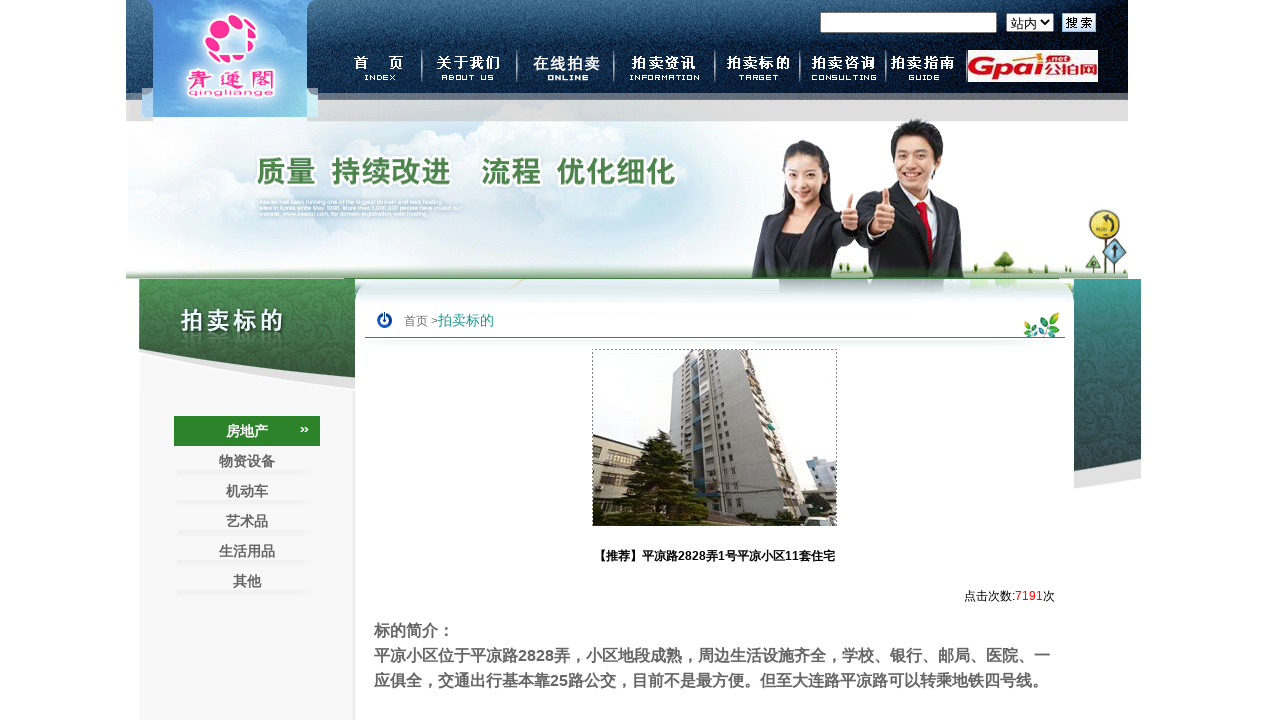

--- FILE ---
content_type: text/html
request_url: http://www.qingliange.com/show_auction_list.asp?id=1597
body_size: 6907
content:


<!DOCTYPE html PUBLIC "-//W3C//DTD XHTML 1.0 Transitional//EN" "http://www.w3.org/TR/xhtml1/DTD/xhtml1-transitional.dtd">
<html xmlns="http://www.w3.org/1999/xhtml">
<head>
<meta http-equiv="Content-Type" content="text/html; charset=UTF-8" />
<title>上海青莲阁拍卖有限责任公司</title>
<link href="css/css.css" rel="stylesheet" type="text/css" />


</head>

<body>

<script type="text/javascript">function aa(id) {
    return document.getElementById(id);
}
function showMenu (baseID, divID) {
    baseID = aa(baseID);
    divID  = aa(divID);
    if (showMenu.timer) clearTimeout(showMenu.timer);
	hideCur();
    divID.style.display = 'block';
	showMenu.cur = divID;

    if (! divID.isCreate) {
        divID.isCreate = true;
        //divID.timer = 0;
        divID.onmouseover = function () {
            if (showMenu.timer) clearTimeout(showMenu.timer);
			hideCur();
            divID.style.display = 'block';
        };

        function hide () {
            showMenu.timer = setTimeout(function () {divID.style.display = 'none';}, 1000);
        }

        divID.onmouseout = hide;
        baseID.onmouseout = hide;
    }
	function hideCur () {
		showMenu.cur && (showMenu.cur.style.display = 'none');
	}
}</script>

<table width="1002" border="0" align="center" cellpadding="0" cellspacing="0" class="top_bg">
  <tr>
    <td width="208" rowspan="2"><div class="logo"><img src="images/logo.gif" width="176" height="117" /></div></td>
    <td width="821" height="35" align="right" valign="top" class="top_zxly"><table width="100%" border="0" cellspacing="0" cellpadding="0">
      <tr>
        <td width="83%" height="35" align="right"><input type="text" name="textfield2" id="textfield" /></td>
        <td width="8%" height="35" align="center"><select name="select2" id="select">
          <option>站内</option>
        </select></td>
        <td width="9%" height="35" align="left"><img src="images/sousuo.gif" width="34" height="19" /></td>
      </tr>
    </table></td>
  </tr>
  <tr>
    <td height="38" align="right" valign="top" class="top_zxly"><div class="nav">
      <div class="navinner">
        <ul class="navlist">
          <li><a href="index.asp"><img src="images/index.gif" width="71" height="32" /></a></li>
          <li><a href="about.asp" id="nav_1" onmouseover="showMenu('nav_1','subnav1')"><img src="images/about.gif" /></a>
              <div class="subnav disable" id="subnav1">
                <p class="pointer">.</p>
                <p><span> <a href="about.asp">公司简介</a><img src="images/menu_dian1.gif" hspace="3" /><a href="about_liucheng.asp">专业团队</a><img src="images/menu_dian1.gif" hspace="3" /><a href="about_zhiliang.asp">拍卖案例</a><img src="images/menu_dian1.gif" hspace="3" /><a href="qingliange.asp">青莲阁之窗</a> </span></p>
              </div>
          </li>
          <li><a href="trade_news.asp" id="nav_2" onmouseover="showMenu('nav_2','subnav2')"><img src="images/news.gif" /></a>
              <div class="subnav disable" id="subnav2">
                <p class="pointer">.</p>
                <p><span> <a href="trade_news.asp">网络拍卖公告</a><img src="images/menu_dian1.gif" hspace="3" /><a href="zhongpaixie_news.asp">拍卖标的推荐</a><img src="images/menu_dian1.gif" hspace="3" /><a href="auction_lishi.asp">网上竞买指南</a><img src="images/menu_dian1.gif" hspace="3" /><a href="gjauction_lishi.asp">拍卖电商动态</a> </span></p>
              </div>
          </li>
          <li><a href="announcement.asp" id="nav_3" onmouseover="showMenu('nav_3','subnav3')"><img src="images/paimaizx.gif" /></a>
              <div class="subnav disable" id="subnav3">
                <p class="pointer">.</p>
                <p><span> <a href="announcement.asp">拍卖公告</a><img src="images/menu_dian1.gif" hspace="3" /><a href="auction_list.asp">拍卖信息</a></span></p>
              </div>
          </li>
          <li><a href="auction_list.asp" id="nav_4" onmouseover="showMenu('nav_4','subnav4')"><img src="images/paimaibd.gif" /></a>
              <div class="subnav disable" id="subnav4">
                <p class="pointer">.</p>
                <p><span> <a href="auction_list1fc.asp">房地产</a><img src="images/menu_dian1.gif" hspace="3" /><a href="auction_list1wz.asp">物资设备</a><img src="images/menu_dian1.gif" hspace="3" /><a href="auction_list1jd.asp">机动车</a><img src="images/menu_dian1.gif" hspace="3" /><a href="auction_list1ys.asp">艺术品</a><img src="images/menu_dian1.gif" hspace="3" /><a href="auction_list1sh.asp">生活用品</a><img src="images/menu_dian1.gif" hspace="3" /><a href="auction_list1qt.asp">其他</a> </span></p>
              </div>
          </li>
          <li><a href="auction_ml.asp" id="nav_5" onmouseover="showMenu('nav_5','subnav5')"><img src="images/paimaizl.gif" /></a>
              <div class="subnav disable" id="subnav5">
                <p class="pointer">.</p>
                <p><span> <a href="auction_ml.asp">拍卖目录</a><img src="images/menu_dian1.gif" hspace="3" /><a href="auction_gz.asp">拍卖规则</a><img src="images/menu_dian1.gif" hspace="3" /><a href="auction_gd.asp">特别规定</a></span></p>
              </div>
          </li>
          <li><a href="paimaizhina.asp" id="nav_6" onmouseover="showMenu('nav_6','subnav6')"><img src="images/paimaizn.gif" /></a>
              <div class="subnav disable" id="subnav6">
                <p class="pointer">.</p>
                <p><span> <a href="paimaizhina.asp">拍卖法规</a><img src="images/menu_dian1.gif" hspace="3" /><a href="paimailiuchen.asp">拍卖流程</a><img src="images/menu_dian1.gif" hspace="3" /><a href="paimaichshi.asp">拍卖常识</a> </span></p>
              </div>
          </li>
          <li><a href="http://www.gpai.net"><img src="images/wltbpm.gif" /></a></li>
        </ul>
      </div>
    </div></td>
  </tr>
  <tr>
    
          
  </tr>
  <tr>
    <td colspan="2"><img src="images/paibd_banner.gif" width="1002" height="186" /></td>
  </tr>
</table>

<table width="1002" border="0" align="center" cellpadding="0" cellspacing="0">
  <tr>
    <td width="216" valign="top"><table width="216" border="0" cellspacing="0" cellpadding="0">
      <tr>
        <td valign="top"><img src="images/paibd.gif" width="216" height="112" /></td>
      </tr>
      <tr>
        <td height="380" valign="top" class="left_bg" style="padding-top:25px;"><table width="146" border="0" align="center" cellpadding="0" cellspacing="0">
          <tr>
            <td height="20" class="paibd_left_nr1"><a href="auction_list1fc.asp">房地产</a></td>
          </tr>
          <tr>
            <td class="paibd_left_nr"><a href="auction_list1wz.asp">物资设备</a></td>
          </tr>
          <tr>
            <td class="paibd_left_nr"><a href="auction_list1jd.asp">机动车</a></td>
          </tr>
          <tr>
            <td class="paibd_left_nr"><a href="auction_list1ys.asp">艺术品</a></td>
          </tr>		  
          <tr>
            <td class="paibd_left_nr"><a href="auction_list1sh.asp">生活用品</a></td>
          </tr>		  
          <tr>
            <td class="paibd_left_nr"><a href="auction_list1qt.asp">其他</a></td>
          </tr>		  
        </table></td>
      </tr>
      <tr>
        <td align="center" valign="top" class="left_bg"><a href="message.asp"><img src="images/zxly.gif" width="166" height="52" border="0" /></a></td>
      </tr>
      <tr>
        <td height="10" valign="top" class="left_bg"></td>
      </tr>
      <tr>
        <td align="center" valign="top" class="left_bg"><a href="lianxiwomen.asp"><img src="images/lxdh.gif" width="170" height="94" border="0" /></a></td>
      </tr>
      <tr>
        <td height="151" valign="top"><img src="images/left_bottom.gif" width="216" height="151" /></td>
      </tr>
    </table></td>
    <td width="719" valign="top"><div ><table width="719" border="0" cellpadding="0" cellspacing="0" class="news_nr">
  <tr>
    <td><table width="700" height="70" border="0" align="center" cellpadding="0" cellspacing="0">
  <tr>
    <td height="24" valign="top">&nbsp;</td>
  </tr>
  <tr>
    <td valign="top" bgcolor="#FFFFFF" class="news_xian"><table width="700" height="35" border="0" cellpadding="0" cellspacing="0">
      <tr>
        <td width="10"><img src="images/tubiao3.gif" width="15" height="17" hspace="12" /></td>
        <td class="news_nr4"><a href="index.asp">首页</a> &gt;<a href="auction_list.asp"><span>拍卖标的</span></td>
     </tr>
    </table></td>
  </tr>
</table></td>
  </tr>
  <tr>
    <td valign="top"><table width="681" border="0" align="center" cellpadding="0" cellspacing="0">
    
      <tr>
<td colspan="2" align="center" class="tab_xuexian_bottom_huise"><img src="../up_product/20166221334949083.jpg" alt="【推荐】平凉路2828弄1号平凉小区11套住宅" border="0" onload="javascript:if(this.width&gt;570) this.width=570;" />
</td>
</tr>
      <tr>
      </tr>
      
        <tr>
         <td height="60" align="center" class="font_20"><strong>【推荐】平凉路2828弄1号平凉小区11套住宅</strong></td>
        </tr>
        <tr>
          <td align="right" class="tab_xuexian_bottom_huise"><div align="right" class="font_color_huise2">点击次数:<font color="#FF0000">7191</font>次<!-- 发布时间:--></div></td>
        </tr>
         <td><div align="left" style="line-height:25px"><p><span style="font-weight: bold;"><span style="font-size: 12pt;">标的简介：
</span><br>
<span style="font-size: 12pt;">平凉小区位于平凉路2828弄，小区地段成熟，周边生活设施齐全，学校、银行、邮局、医院、一应俱全，交通出行基本靠25路公交，目前不是最方便。但至大连路平凉路可以转乘地铁四号线。
</span></span><br>
<br>
</p>
<p><img src="/ewebeditor/uploadfile/20160622125601382.jpg" style="width:600px;height:843px;" border="0"><br>
</p>
<p><span style="font-weight: bold;"><span style="font-size: 14pt;">名称&nbsp; 平凉路2828弄1号11套住宅
</span><br>
<span style="font-size: 14pt;">地理位置&nbsp; 上海
</span><br>
<span style="font-size: 14pt;">权属性质&nbsp; 国有建设用地使用权
</span><br>
<span style="font-size: 14pt;">权证编号&nbsp; 沪房地杨字（2009)第011165号
</span><br>
<span style="font-size: 14pt;">规划用途&nbsp; 住宅
</span><br>
<span style="font-size: 14pt;">目前用途&nbsp; 居住 </span>
</span><br>
<img src="/ewebeditor/uploadfile/20160622125738268.png" style="width:600px;height:342px;" border="0"><br>
</p>
<p><span style="font-weight: bold;"><span style="font-size: 14pt;">现场看房时间2016年6月24日（周五）（上午10点—下午4：30）、2016年7月3日（周日）（上午10点—下午4：30）
</span><br>
<span style="font-size: 14pt;">买受人在签订《房地产买卖合同》的同时需提交有关资料：1、受让人家庭人员身份证、军官证或出生证（18岁以下人员）。2、户口簿复印件（复印至空白页）。3、结婚证、离婚证及离婚协议书。4、非本市人员提供五年以上社保缴费证明。</span><br>
</span></p>
<p><span style="font-weight: bold;"><span style="font-size: 14pt;">转让标的权属变更登记过程中所涉及的税费，按国家法律法规相关规定由委托人和买受人各自承担。</span><br>
</span></p>
<p><span style="font-weight: bold; font-size: 14pt;">房屋维修基金个人部分由买受人承担，房屋物业管理单位开具缴款凭证，直接支付建行维修基金专用帐户；进户相关费用按房屋所在地物业单位设定标准收取；房屋进户前物业管理费（空关费）由房屋委托人承担。</span><br>
</p>
<p><span style="font-weight: bold; font-size: 14pt;"><br>
</span></p>
<p><span style="font-weight: bold; font-size: 14pt;">
<p style="color: rgb(0, 0, 0); font-family: Arial; font-size: 11px; font-style: normal; font-variant: normal; font-weight: normal; letter-spacing: normal; line-height: 25px; orphans: auto; text-indent: 0px; text-transform: none; white-space: normal; widows: 1; word-spacing: 0px; -webkit-text-stroke-width: 0px; text-align: center; font-stretch: normal; background-color: rgb(255, 255, 255);"><span style="font-size: 12px; line-height: 25px; color: rgb(102, 102, 102); font-family: Arial, Helvetica, sans-serif; font-weight: bold;"><span style="font-size: 12px; line-height: 25px; color: rgb(102, 102, 102); font-family: 黑体;"><span style="font-size: 19px; line-height: 25px; color: rgb(0, 0, 0); font-family: Arial, Helvetica, sans-serif; text-align: left; text-transform: none; font-variant: normal; font-style: normal; text-indent: 0px; letter-spacing: normal; white-space: normal; word-spacing: 0px; -webkit-text-stroke-width: 0px; background-color: rgb(255, 255, 255);"><span style="font-size: 12pt; line-height: 25px; color: rgb(102, 102, 102); font-family: Arial, Helvetica, sans-serif;"><span style="font-size: 12pt; line-height: 25px; color: rgb(102, 102, 102); font-family: Arial, Helvetica, sans-serif;"><span style="font-size: 12pt; line-height: 25px; color: rgb(102, 102, 102); font-family: Arial, Helvetica, sans-serif;"><span style="font-size: 12pt; line-height: 25px; color: rgb(102, 102, 102); font-family: Arial, Helvetica, sans-serif;"><span style="font-size: 12pt; line-height: 25px; color: rgb(102, 102, 102); font-family: Arial, Helvetica, sans-serif;"><span style="font-size: 16px; line-height: 25px; color: rgb(102, 102, 102); font-family: Arial, Helvetica, sans-serif; text-align: left; widows: 1; text-transform: none; text-indent: 0px; letter-spacing: normal; font-weight: bold; font-style: normal; font-variant: normal; font-stretch: normal; white-space: normal; float: none; word-spacing: 0px; -webkit-text-stroke-width: 0px; display: inline !important; background-color: rgb(255, 255, 255);"><span style="font-size: 12px; line-height: 25px; color: rgb(102, 102, 102); font-family: Arial, Helvetica, sans-serif; font-weight: bold;"><span style="font-size: 12px; line-height: 25px; color: rgb(102, 102, 102); font-family: 黑体;"><span style="font-size: 19px; line-height: 25px; color: rgb(0, 0, 0); font-family: Arial, Helvetica, sans-serif; text-align: left; text-transform: none; font-variant: normal; font-style: normal; text-indent: 0px; letter-spacing: normal; white-space: normal; word-spacing: 0px; -webkit-text-stroke-width: 0px; background-color: rgb(255, 255, 255);"><span style="font-size: 12pt; line-height: 25px; color: rgb(102, 102, 102); font-family: Arial, Helvetica, sans-serif;"><span style="font-size: 12pt; line-height: 25px; color: rgb(102, 102, 102); font-family: Arial, Helvetica, sans-serif;"><span style="font-size: 12pt; line-height: 25px; color: rgb(102, 102, 102); font-family: Arial, Helvetica, sans-serif;"><span style="font-size: 12pt; line-height: 25px; color: rgb(102, 102, 102); font-family: Arial, Helvetica, sans-serif;"><span style="font-size: 12pt; line-height: 25px; color: rgb(102, 102, 102); font-family: Arial, Helvetica, sans-serif;">联系电话：<span class="Apple-converted-space" style="font-size: 12px; line-height: 25px; color: rgb(102, 102, 102); font-family: Arial, Helvetica, sans-serif;"><span class="Apple-converted-space">&nbsp;</span></span><span style="font-size: 16px; line-height: 25px; color: rgb(102, 102, 102); font-family: Arial, Helvetica, sans-serif; text-align: left; widows: 1; text-transform: none; text-indent: 0px; letter-spacing: normal; font-weight: bold; font-style: normal; font-variant: normal; font-stretch: normal; white-space: normal; float: none; word-spacing: 0px; -webkit-text-stroke-width: 0px; display: inline !important; background-color: rgb(255, 255, 255);">1</span></span></span></span></span></span></span></span></span>30-0320-3350 崔先生 136-1192-9533 陶先生<span class="Apple-converted-space">&nbsp;</span></span>&nbsp;021-51701225<span class="Apple-converted-space">&nbsp;</span></span></span></span></span></span></span><span style="font-size: 12pt; line-height: 25px; color: rgb(0, 0, 0); font-family: Arial, Helvetica, sans-serif; text-align: left; text-transform: none; font-variant: normal; font-style: normal; text-indent: 0px; letter-spacing: normal; white-space: normal; word-spacing: 0px; -webkit-text-stroke-width: 0px; background-color: rgb(255, 255, 255);">咨询直线</span></span><br>
</span></p>
<p style="color: rgb(0, 0, 0); font-family: Arial; font-size: 11px; font-style: normal; font-variant: normal; font-weight: normal; letter-spacing: normal; line-height: 25px; orphans: auto; text-indent: 0px; text-transform: none; white-space: normal; widows: 1; word-spacing: 0px; -webkit-text-stroke-width: 0px; text-align: center; font-stretch: normal; background-color: rgb(255, 255, 255);"><span style="font-size: 12pt; line-height: 25px; color: rgb(0, 0, 0); font-family: Arial; text-align: left; text-transform: none; text-indent: 0px; letter-spacing: normal; font-weight: bold; font-style: normal; font-variant: normal; font-stretch: normal; white-space: normal; word-spacing: 0px; -webkit-text-stroke-width: 0px; background-color: rgb(255, 255, 255);"><a href="http://www.qingliange.com/show_auction_list.asp?id=1343" style="text-align: left; line-height: 25px; text-transform: none; font-variant: normal; font-style: normal; text-indent: 0px; letter-spacing: normal; font-family: Arial; white-space: normal; font-size: 16px; word-spacing: 0px; -webkit-text-stroke-width: 0px;">【相关链接】》》》》》其他房产推荐</a></span></p>
<br>
</span></p> </div></td
        ></tr>
        <tr>
      </table></td></tr>
</table>
  
</div></td>
    <td width="67" align="right" valign="top"><img src="images/news_right.gif" width="67" height="212" /></td>
  </tr>
  <tr>
    <td height="10" colspan="3" valign="top"></td>
  </tr> <tr>
    <td height="10" colspan="3" valign="top"></td>
  </tr>
</table>
<table width="1002" border="0" align="center" cellpadding="0" cellspacing="0" class="bottom">
  <tr>
    <td width="34" height="75" valign="top">&nbsp;</td>
    <td width="160" rowspan="2" valign="top" style="padding-top:55px;"><table width="160" border="0" align="center" cellpadding="0" cellspacing="0">
     
      <tr>
        <td valign="top">
        <form>
<select size="1"   font-size: 9pt"   name="D1" 
 onchange="window.open(this.options[this.selectedIndex].value,'','')">
  <option value="#" selected>友情链接</option>
  
  <option value="http://www.staa.com.cn/">上海拍卖行业协会官网</option>
  
  <option value="http://www.chenghuangol.com">城隍珠宝</option>
  
  <option value="http://auction.jingp.com/">精拍拍卖信息网</option>
  
  <option value="http://new.suaee.com/suaee/portal/index.jsp">上海联交所网</option>
  
  <option value="http://www.artron.net/">雅昌艺术网</option>
  
  <option value="http://www.xxzy.org.cn/paimai/index.asp">拍卖信息资源网</option>
  
  <option value="http://www.artxx.com/">书画信息网</option>
  
  <option value="http://www.mxpaimai.com">上海迈逊拍卖公司</option>
  
  <option value="http://www.caa123.org.cn/caa/main/index.jsp">中国拍卖行业协会官网</option>
  
  <option value="http://www.aincn.com/">拍卖信息网</option>
  
  <option value="http://www.onlineusedcar.com.cn/">二手车在线</option>
  
  <option value="http://wangpai.staa.com.cn/">公拍网（网络拍卖信息系统）</option>
  
  <option value="http://www.abc18.net/">商盾拍卖网</option>
  
  <option value="http://www.paifun.net/">拍房网</option>
  
  <option value="http://www.chinaauctioneers.com/">拍卖师网</option>
  
  <option value="http://www.gpai.net">公拍网（上海拍卖公共平台）</option>
  
  <option value="http://www.epai.hk">易拍中国</option>
  
  <option value="http://www.ciac.cn/">长江国际拍卖有限公司</option>
  
  <option value="http://shoucang.china.com">中华网·易收藏</option>
  
</select>

</form>          </td>
      </tr>
    </table></td>
    <td width="700" rowspan="2" align="center" valign="top" style="padding-top:35px;"><span>copyright 2005 -2010 </span>上海青莲阁版权所有    <span>all right reserved.</span><br />
      地址：上海市徐家汇路<span>550号16楼A室（宝鼎大厦） <br />
    电话： <span>021-51701200</span> （总机）<span> 51701227</span> （直线）&nbsp;传真：<span> 021-51701229&nbsp;E-mail:customer@qingliange.com
 </span><br /></td>
    <td width="52" rowspan="2" align="left" valign="top" style="padding-top:65px;"><SCRIPT LANGUAGE="JavaScript" >
document.writeln("<a href='http://www.sgs.gov.cn/lz/licenseLink.do?method=licenceView&entyId=20120424103518531'><img src='images/icon.gif' border=0></a>")</SCRIPT></td>
    <td width="167" rowspan="2" valign="top" style="padding-top:85px;">沪ICP备17038876号</td>
  </tr>
  <tr>
    <td valign="top">&nbsp;</td>
  </tr>
</table>
</body>
</html>
</body>
</html>


--- FILE ---
content_type: text/css
request_url: http://www.qingliange.com/css/css.css
body_size: 4752
content:
body{ margin:0px; padding:0px; font-size:12px; line-height:20px; font-family:Arial;}
.top_bg{background-image: url(../images/top_bg1.gif);background-repeat: no-repeat;background-position:0 0;}
.top_zxly{ font-size:12px; line-height:23px;color:#BAE5F6;padding:5px 20px 0 0;}
.top_zxly a{font-size:12px;line-height:23px;color:#BAE5F6;text-decoration: none;}
.top_zxly a:hover{font-size:12px;line-height:23px;color:#BAE5F6; text-decoration: underline;}
.banner{width:1002px;height:197px;margin:0 auto; background:url(../images/banner.gif) no-repeat;}
.logo{position:absolute;top:0px;width:174px;height:117px;z-index:1;margin:0 0 0 16px;}
.logo2{position:absolute;top:0px;width:176px;height:117px;z-index:1;margin:0 0 0 16px;}
.nr_bg{background-image: url(../images/nr_bg.gif);background-repeat: no-repeat;background-position: left top;}
.gundong{ color:#fff; font-size:12px; line-height:20px;}
.gundong a{font-size:12px;line-height:20px;color:#fff;text-decoration: none;}
.gundong a:hover{font-size:12px;line-height:20px;color:#f00; text-decoration: underline;}
.nr_bg1{ width:545px;background-image: url(../images/nr_bg1.gif);background-repeat: no-repeat;background-position: left top;}
.paimaigg_bg{background-image: url(../images/paimaigg_bg.gif);background-repeat: repeat-x;background-position: bottom;}
.news_nr7{font-size:12px;line-height:25px;color:#2D6089;background-image: url(../images/xian.gif);background-repeat: repeat-x;
background-position: bottom;}
.news_nr7 a{font-size:12px;line-height:25px;color:#2D6089;text-decoration: none;}
.news_nr7 a:hover{font-size:12px;line-height:25px;color:#2D6089; text-decoration: underline;}
.news_nr1{font-size:12px;line-height:25px;color:#666;background-image: url(../images/xian.gif);background-repeat: repeat-x;
background-position: bottom;}
.news_nr1 a{font-size:12px;line-height:25px;color:#666;text-decoration: none;}
.news_nr1 a:hover{font-size:12px;line-height:25px;color:#666; text-decoration: underline;}
.news_nr2{font-size:12px;line-height:20px;color:#2D6089;}
.news_nr2 a{font-size:12px;line-height:20px;color:#2D6089;text-decoration: none;}
.news_nr2 a:hover{font-size:12px;line-height:20px;color:#2D6089; text-decoration: underline;}
.news_nr3{font-size:12px;line-height:20px;color:#000;}
.news_nr3 a{font-size:12px;line-height:20px;color:#000;text-decoration: none;}
.news_nr3 a:hover{font-size:12px;line-height:20px;color:#000; text-decoration: underline;}
.news_nr span{font-size:12px;line-height:25px;color:#666666;font-family: Arial, Helvetica, sans-serif;}
.paimaizs_bg{background-image: url(../images/paimaizs_bg.gif);background-repeat: repeat-x;background-position: bottom;}
.shipin_kuang{width: 145px;height: 148px;background-image: url(../images/shipin_kiang.gif);background-repeat: no-repeat; padding:16px 0 0 16px;}
.shipin_nr{font-size:12px; line-height:20px;color:#777; font-weight:700;padding:10px 0 0 0; }
.zs_kuang{width: 108px;height: 82px;background-image: url(../images/zs_tpbg.gif);background-repeat: no-repeat;padding:3px 0 0 3px;	background-position: top;}

.wspm{ width:29px; height:118px; font-size:14px; font-weight:700; color:#fff; line-height:22px; background:url(../images/wspm.gif) no-repeat;}
.wspm_bg{width:275px; height:118px; background:url(../images/wspm_bg.gif) no-repeat left;}
.fwrx{ background:url(../images/fwrx.gif) no-repeat; padding-top:60px;}
.yanse{font-size:12px;color:#666;line-height:22px;}
.yanse a{ color:#666; text-decoration:none;}
.yanse a:hover{ color:#666; text-decoration:underline;}
.yanse1{font-size:12px;color:#000;line-height:22px;}
.qlg_bg{ width:177px; height:168px; background:url(../images/qlg_bg1.gif) no-repeat;}
.qlg_wz{font-size:14px;color:#ee2f72;line-height:25px;font-weight:700; padding-left:5px;}

.qle{ width:318px; height:367px;margin:0 0 0 23px;}
.qle_wenzi{font-size:14px;color:#fff;line-height:28px;font-weight:700;background-image: url(../images/qlg_center.gif);background-repeat: repeat-x; text-align:center;}
.qle_bg{background-image: url(../images/qlg_bg.gif);background-repeat: repeat-x;}
.qle_pm{background-image: url(../images/paimai.gif);background-repeat: no-repeat;background-position:0 5px;}
.ss_kuang{background-image: url(../images/ss_kuang.gif);background-repeat: no-repeat;background-position:0 5px;}
.sousuo{ font-size:12px; color:#096097; line-height:20px; font-weight:700;}
.sousuo select{ width:90px; height:20px; font-size:12px; color:#333; line-height:20px; }
.sousuo input{ width:150px; height:15px; font-size:12px; color:#333; line-height:20px; }
.esc_bg{background-image: url(../images/esc_center.gif);background-repeat: repeat-x;}
.pmxx_bg{background:url(../images/paimaixx_right.gif) no-repeat right 1px;}
.pmxx_bg1{background:url(../images/pmxx_center.gif) repeat-x;}
.pmxx_bg2{width:229px;height:11px;background-image:url(../images/ppxx_xian.gif);background-repeat:no-repeat;background-position:center;}
.pmxx_kuang{width: 131px;height: 100px;background-image: url(../images/pmxx_kuang.gif);background-repeat: no-repeat;background-position:0 7px;}
.pmxx_bg3{ background:url(../images/pmxx_bg.gif) repeat-x bottom;}



.left_bg{background-image: url(../images/left_bg.gif);background-repeat: repeat-y;}
.nr{width:719px;height:auto;position:absolute;top:275px;z-index:1;}
.left_nr{background-image: url(../images/about_top.gif);background-repeat: no-repeat;background-position: top;}
.about_xian{background-image: url(../images/about_xian.gif);background-repeat: no-repeat;background-position: bottom;width: 700px;}
.about_nr{ font-size:12px; color:#6E6E6E; line-height:30px;}
.about_nr a{font-size:12px;line-height:30px;color:#6E6E6E;text-decoration: none;}
.about_nr a:hover{font-size:12px;line-height:30px;color:#6E6E6E; text-decoration: underline;}
.about_nr span{ font-size:14px; color:#C58426; line-height:30px;}
.about_left_nr{font-size: 14px;line-height: 30px;color: #666;font-weight:700;text-align:center;background-image: url(../images/left_dhl_xian.gif);background-repeat: no-repeat;background-position: bottom;}
.about_left_nr a{font-size:14px;line-height:30px;color:#666;text-decoration: none;}
.about_left_nr a:hover{font-size:14px;line-height:30px;color:#fff; text-decoration: none;background-color: #A36F38;	background-image: url(../images/tubiao4.gif);background-repeat: no-repeat;background-position: 125px 10px; display:block;}
.about_left_nr1{font-size: 14px;line-height: 30px;color: #fff;font-weight:700;text-align:center;background-color: #A36F38;	background-image: url(../images/tubiao4.gif);background-repeat: no-repeat;background-position: 125px 10px;}
.about_left_nr1 a{font-size:14px;line-height:30px;color:#fff;text-decoration: none;}
.about_left_nr1 a:hover{font-size:14px;line-height:30px;color:#fff; text-decoration: none;}
.about_gsjj{font-size: 14px;line-height: 22px;color: #535353; padding:0 10px;}
.about_gsjj1{font-size: 14px;line-height: 26px;color: #535353; padding:0 10px;}
.about_gsjj2{border:1px solid #183956;padding:0 110px;font-size:14px;color:#EE2F72;font-weight:700;}







.bottom{ height:138px;font-size: 12px;line-height: 25px;color: #FFFFFF;background-image: url(../images/bottom_bg.gif);background-repeat: no-repeat;	background-position: bottom;}
.bottom span{font-family: Arial, Helvetica, sans-serif;font-size: 12px;line-height: 25px;color: #FFFFFF;}
.qleoa{font-size: 14px;line-height: 30px;color: #A0A0A0; font-weight:700;}
.bottom select{ width:130px; height:20px; font-size:12px; color:#096097; line-height:20px; padding-top:-20px;}

.about_bottom{ height:138px;font-size: 12px;line-height: 25px;color: #FFFFFF;background-image: url(../images/about_bottom.gif);background-repeat: no-repeat;	background-position: bottom;}
.about_bottom select{ width:130px; height:20px; font-size:12px; color:#096097; line-height:20px; padding-top:-20px;}
.about_bottom span{font-family: Arial, Helvetica, sans-serif;font-size: 12px;line-height: 25px;color: #FFFFFF;}


.paizx_bottom{ height:138px;font-size: 12px;line-height: 25px;color: #FFFFFF;background-image: url(../images/paizx_bottom.gif);background-repeat: no-repeat;	background-position: bottom;}
.paizx_bottom select{ width:130px; height:20px; font-size:12px; color:#096097; line-height:20px; padding-top:-20px;}
.paizx_bottom span{font-family: Arial, Helvetica, sans-serif;font-size: 12px;line-height: 25px;color: #FFFFFF;}
.nr1{width:719px;height:auto;position:absolute;top:271px;z-index:1;}
.paizx_nr{background-image: url(../images/paizx_top.gif);background-repeat: no-repeat;background-position: top;}
.paizx_xian{background-image: url(../images/xian1.gif);background-repeat: no-repeat;background-position: bottom;width: 700px;}
.paizx_nr1{ font-size:12px; color:#6E6E6E; line-height:30px;}
.paizx_nr1 a{font-size:12px;line-height:30px;color:#6E6E6E;text-decoration: none;}
.paizx_nr1 a:hover{font-size:12px;line-height:30px;color:#6E6E6E; text-decoration: underline;}
.paizx_nr1 span{ font-size:14px; color:#1C5E99; line-height:30px;}
.paizx_left_nr{font-size: 14px;line-height: 30px;color: #666;font-weight:700;text-align:center;background-image: url(../images/left_dhl_xian.gif);background-repeat: no-repeat;background-position: bottom;}
.paizx_left_nr a{font-size:14px;line-height:30px;color:#666;text-decoration: none;}
.paizx_left_nr a:hover{font-size:14px;line-height:30px;color:#fff; text-decoration: none;background-color: #1C5E99;	background-image: url(../images/tubiao5.gif);background-repeat: no-repeat;background-position: 125px 10px; display:block;}
.paizx_left_nr1{font-size: 14px;line-height: 30px;color: #fff;font-weight:700;text-align:center;background-color: #1C5E99;	background-image: url(../images/tubiao5.gif);background-repeat: no-repeat;background-position: 125px 10px;}
.paizx_left_nr1 a{font-size:14px;line-height:30px;color:#fff;text-decoration: none;}
.paizx_left_nr1 a:hover{font-size:14px;line-height:30px;color:#fff; text-decoration: none;}
.paizx_chu{ font-size:12px; color:#000; line-height:30px; font-weight:700; font-family:Arial, Helvetica, sans-serif;}
.paizx_xian1{ font-size:12px; color:#7C7C7C; line-height:30px; font-family:Arial, Helvetica, sans-serif;background-image: url(../images/xian2.gif);background-repeat: repeat-x;background-position: bottom;}
.paizx_xian1 a{font-size:12px;line-height:30px;color:#7C7C7C;text-decoration: none;}
.paizx_xian1 a:hover{font-size:12px;line-height:30px;color:#7C7C7C; text-decoration:underline;}
.paizx_left_nr2{font-size: 12px;line-height: 40px;color: #1C5E99; font-family:Arial, Helvetica, sans-serif;text-align:center;}
.paizx_left_nr2 a{font-size:12px;line-height:40px;color:#1C5E99;text-decoration: none;}
.paizx_left_nr2 a:hover{font-size:12px;line-height:40px;color:#1C5E99; text-decoration:underline;}




.news_bottom{ height:138px;font-size: 12px;line-height: 25px;color: #FFFFFF;background-image: url(../images/news_bottom.gif);background-repeat: no-repeat;	background-position: bottom;}
.news_bottom select{ width:130px; height:20px; font-size:12px; color:#096097; line-height:20px; padding-top:-20px;}
.news_bottom span{font-family: Arial, Helvetica, sans-serif;font-size: 12px;line-height: 25px;color: #FFFFFF;}
.nr2{width:719px;height:auto;position:absolute;top:259px;z-index:1;}
.news_nr{background-image: url(../images/news_top.gif);background-repeat: no-repeat;background-position: top;}
.news_xian{background-image: url(../images/xian3.gif);background-repeat: no-repeat;background-position: bottom;}
.news_xian1{ font-size:12px; color:#666; line-height:30px;}
.news_xian1 a{font-size:12px;line-height:30px;color:#666;text-decoration: none;}
.news_xian1 a:hover{font-size:12px;line-height:30px;color:#666; text-decoration: underline;}
.news_nr4{ font-size:12px; color:#6E6E6E; line-height:30px;}
.news_nr4 a{font-size:12px;line-height:30px;color:#6E6E6E;text-decoration: none;}
.news_nr4 a:hover{font-size:12px;line-height:30px;color:#6E6E6E; text-decoration: underline;}
.news_nr4 span{ font-size:14px; color:#18988F; line-height:30px;}
.news_left_nr{font-size: 14px;line-height: 30px;color: #666;font-weight:700;text-align:center;background-image: url(../images/left_dhl_xian.gif);background-repeat: no-repeat;background-position: bottom;}
.news_left_nr a{font-size:14px;line-height:30px;color:#666;text-decoration: none;}
.news_left_nr a:hover{font-size:14px;line-height:30px;color:#fff; text-decoration: none;background-color: #18988F;	background-image: url(../images/tubiao6.gif);background-repeat: no-repeat;background-position: 125px 10px; display:block;}
.news_left_nr1{font-size: 14px;line-height: 30px;color: #fff;font-weight:700;text-align:center;background-color: #18988F;	background-image: url(../images/tubiao6.gif);background-repeat: no-repeat;background-position: 125px 10px;}
.news_left_nr1 a{font-size:14px;line-height:30px;color:#fff;text-decoration: none;}
.news_left_nr1 a:hover{font-size:14px;line-height:30px;color:#fff; text-decoration: none;}
.news_chu{ font-size:12px; color:#000; line-height:30px; font-weight:700; font-family:Arial, Helvetica, sans-serif;}
.news_kuang{background-image: url(../images/news_kuang.gif);background-repeat: no-repeat;}
.news_bg{background-image: url(../images/123_bg.gif);background-repeat: no-repeat;background-position: top;}
.news_nr5{ font-size:12px; color:#18988F; line-height:30px; font-family:Arial, Helvetica, sans-serif;}
.news_nr5 a{font-size:12px;line-height:30px;color:#18988F;text-decoration: none;}
.news_nr5 a:hover{font-size:12px;line-height:30px;color:#18988F; text-decoration:underline;}
.news_kuang1{ font-size:12px; color:#666; line-height:20px; font-weight:700;background-image: url(../images/news_kuang1.gif);background-repeat: no-repeat;}
.news_kuang1 select{ width:70px; height:20px; font-size:12px; color:#666; line-height:20px; }
.news_kuang1 input{ width:120px; height:15px; font-size:12px; color:#666; line-height:20px; }


.paizn_bottom{ height:138px;font-size: 12px;line-height: 25px;color: #FFFFFF;background-image: url(../images/paizn_bottom.gif);background-repeat: no-repeat;	background-position: bottom;}
.paizn_bottom select{ width:130px; height:20px; font-size:12px; color:#096097; line-height:20px; padding-top:-20px;}
.paizn_bottom span{font-family: Arial, Helvetica, sans-serif;font-size: 12px;line-height: 25px;color: #FFFFFF;}
.nr3{width:719px;height:auto;position:absolute;top:263px;z-index:1;}
.paizn_nr{background-image: url(../images/paizn_top.gif);background-repeat: no-repeat;background-position: top;}
.paizn_left_nr{font-size: 14px;line-height: 30px;color: #666;font-weight:700;text-align:center;background-image: url(../images/left_dhl_xian.gif);background-repeat: no-repeat;background-position: bottom;}
.paizn_left_nr a{font-size:14px;line-height:30px;color:#666;text-decoration: none;}
.paizn_left_nr a:hover{font-size:14px;line-height:30px;color:#fff; text-decoration: none;background-color: #6B761F;	background-image: url(../images/tubiao7.gif);background-repeat: no-repeat;background-position: 125px 10px; display:block;}
.paizn_left_nr1{font-size: 14px;line-height: 30px;color: #fff;font-weight:700;text-align:center;background-color:#6B761F;	background-image: url(../images/tubiao7.gif);background-repeat: no-repeat;background-position: 125px 10px;}
.paizn_left_nr1 a{font-size:14px;line-height:30px;color:#fff;text-decoration: none;}
.paizn_left_nr1 a:hover{font-size:14px;line-height:30px;color:#fff; text-decoration: none;}
.paizn_nr4{ font-size:12px; color:#6E6E6E; line-height:30px;}
.paizn_nr4 a{font-size:12px;line-height:30px;color:#6E6E6E;text-decoration: none;}
.paizn_nr4 a:hover{font-size:12px;line-height:30px;color:#6E6E6E; text-decoration: underline;}
.paizn_nr4 span{ font-size:14px; color:#6B761F; line-height:30px;}
.paizn_xian{background-image: url(../images/xian4.gif);background-repeat: no-repeat;background-position: bottom;}
.paizn_xian1{ font-size:14px; color:#000; line-height:20px;}
.paizn_xian1 a{font-size:14px;line-height:20px;color:#000;text-decoration: none;}
.paizn_xian1 a:hover{font-size:14px;line-height:20px;color:#000; text-decoration: underline;}
.paizn_xian1 span{ font-size:12px; color:#666; line-height:20px;}
.paizn_nr5{ font-size:12px; color:#6B761F; line-height:30px; font-family:Arial, Helvetica, sans-serif;}
.paizn_nr5 a{font-size:12px;line-height:30px;color:#6B761F;text-decoration: none;}
.paizn_nr5 a:hover{font-size:12px;line-height:30px;color:#6B761F; text-decoration:underline;}


.nr4{width:719px;height:auto;position:absolute;top:258px;z-index:1;}
.paizl_bottom{ height:138px;font-size: 12px;line-height: 25px;color: #FFFFFF;background-image: url(../images/paizl_bottom.gif);background-repeat: no-repeat;	background-position: bottom;}
.paizl_bottom select{ width:130px; height:20px; font-size:12px; color:#096097; line-height:20px; padding-top:-20px;}
.paizl_bottom span{font-family: Arial, Helvetica, sans-serif;font-size: 12px;line-height: 25px;color: #FFFFFF;}
.paizl_nr{background-image: url(../images/paizl_top.gif);background-repeat: no-repeat;background-position: top;}
.paizl_left_nr{font-size: 14px;line-height: 30px;color: #666;font-weight:700;text-align:center;background-image: url(../images/left_dhl_xian.gif);background-repeat: no-repeat;background-position: bottom;}
.paizl_left_nr a{font-size:14px;line-height:30px;color:#666;text-decoration: none;}
.paizl_left_nr a:hover{font-size:14px;line-height:30px;color:#fff; text-decoration: none;background-color: #901375;	background-image: url(../images/tubiao9.gif);background-repeat: no-repeat;background-position: 125px 10px; display:block;}
.paizl_left_nr1{font-size: 14px;line-height: 30px;color: #fff;font-weight:700;text-align:center;background-color:#901375;	background-image: url(../images/tubiao9.gif);background-repeat: no-repeat;background-position: 125px 10px;}
.paizl_left_nr1 a{font-size:14px;line-height:30px;color:#fff;text-decoration: none;}
.paizl_left_nr1 a:hover{font-size:14px;line-height:30px;color:#fff; text-decoration: none;}
.paizl_nr1{ font-size:12px; color:#6E6E6E; line-height:30px;}
.paizl_nr1 a{font-size:12px;line-height:30px;color:#6E6E6E;text-decoration: none;}
.paizl_nr1 a:hover{font-size:12px;line-height:30px;color:#6E6E6E; text-decoration: underline;}
.paizl_nr1 span{ font-size:14px; color:#901375; line-height:30px;}
.paizl_xian1{ font-size:14px; color:#7C7C7C; line-height:30px; font-family:Arial, Helvetica, sans-serif;background-image: url(../images/xian6.gif);background-repeat: repeat-x;background-position: bottom;}
.paizl_xian1 a{font-size:14px;line-height:30px;color:#7C7C7C;text-decoration: none;}
.paizl_xian1 a:hover{font-size:14px;line-height:30px;color:#7C7C7C; text-decoration:underline;}
.paizl_xian1 span{font-size:14px;line-height:30px;color:#901375;}


.tupian{width:290px;height:119px;padding:2px;border:1px solid #ccc;}

.nr5{width:719px;height:auto;position:absolute;top:264px;z-index:1;}
.paibd_nr{background-image: url(../images/paibd_top.gif);background-repeat: no-repeat;background-position: top;}
.paibd_xian{ font-size:14px; color:#7C7C7C; line-height:30px; font-family:Arial, Helvetica, sans-serif;background-image: url(../images/xian7.gif);background-repeat: repeat-x;background-position: bottom;}
.paibd_left_nr{font-size: 14px;line-height: 30px;color: #666;font-weight:700;text-align:center;background-image: url(../images/left_dhl_xian.gif);background-repeat: no-repeat;background-position: bottom;}
.paibd_left_nr a{font-size:14px;line-height:30px;color:#666;text-decoration: none;}
.paibd_left_nr a:hover{font-size:14px;line-height:30px;color:#fff; text-decoration: none;background-color: #2C8329;	background-image: url(../images/tubiao10.gif);background-repeat: no-repeat;background-position: 125px 10px; display:block;}
.paibd_left_nr1{font-size: 14px;line-height: 30px;color: #fff;font-weight:700;text-align:center;background-color:#2C8329;	background-image: url(../images/tubiao10.gif);background-repeat: no-repeat;background-position: 125px 10px;}
.paibd_left_nr1 a{font-size:14px;line-height:30px;color:#fff;text-decoration: none;}
.paibd_left_nr1 a:hover{font-size:14px;line-height:30px;color:#fff; text-decoration: none;}
.paibd_nr1{ font-size:12px; color:#6E6E6E; line-height:30px;}
.paibd_nr1 a{font-size:12px;line-height:30px;color:#6E6E6E;text-decoration: none;}
.paibd_nr1 a:hover{font-size:12px;line-height:30px;color:#6E6E6E; text-decoration: underline;}
.paibd_nr1 span{ font-size:14px; color:#2C8329; line-height:30px;}
.paibd_xian1{ font-size:12px; color:#535353; line-height:28px; font-family:Arial, Helvetica, sans-serif;background-image: url(../images/xian8.gif);background-repeat: repeat-x;background-position: bottom;}
.paibd_xian1 a{font-size:12px;line-height:28px;color:#535353;text-decoration: none;}
.paibd_xian1 a:hover{font-size:12px;line-height:28px;color:#535353; text-decoration:underline;}

.paibd_bottom{ height:138px;font-size: 12px;line-height: 25px;color: #FFFFFF;background-image: url(../images/paibd_bottom.gif);background-repeat: no-repeat;	background-position: bottom;}
.paibd_bottom select{ width:130px; height:20px; font-size:12px; color:#096097; line-height:20px; padding-top:-20px;}
.paibd_bottom span{font-family: Arial, Helvetica, sans-serif;font-size: 12px;line-height: 25px;color: #FFFFFF;}
.paibd_left_nr2{font-size: 12px;line-height: 40px;color: #2C8329; font-family:Arial, Helvetica, sans-serif;text-align:center;}
.paibd_left_nr2 a{font-size:12px;line-height:40px;color:#2C8329;text-decoration: none;}
.paibd_left_nr2 a:hover{font-size:12px;line-height:40px;color:#2C8329; text-decoration:underline;}


.news_nrbt{ font-size:16px; color:#EE2F72; font-weight:700; line-height:20px;}
.news_nrbt1{ font-size:12px; color:#666; line-height:30px; font-family:Arial, Helvetica, sans-serif;background-image: url(../images/xian6.gif);background-repeat: repeat-x;background-position: bottom; padding-right:20px;}
.news_nrbt1 span{ color:#f00;}
.news_nrbg{ height:300px; font-size:12px; color:#333; line-height:22px;background-image: url(../images/news_nr_bg.gif);background-position: right bottom;background-repeat: no-repeat;}
.news_kuang2{font-size:12px; color:#666; line-height:28px;background-image: url(../images/kuang.gif);background-position: top;background-repeat: no-repeat;}
.news_kuang2 a{font-size:12px;line-height:28px;color:#666;text-decoration: none;}
.news_kuang2 a:hover{font-size:12px;line-height:28x;color:#666; text-decoration:underline;}
.news_kuang3{font-size:12px;line-height:28px;color:#333;text-decoration: none;}
.news_kuang3 a{font-size:12px;line-height:28px;color:#333;text-decoration: none;}
.news_kuang3 a:hover{font-size:12px;line-height:28x;color:#333; text-decoration:underline;}


/* Nav
==========================================================*/
.nav{width:810px;height:auto;position:relative;margin:0px auto;}
.nav img{border:0px;}
.navinner{width:818px;height:43px;margin:0 0 0 -18px;}
.navinner ul{margin-top:5px;}
.navlist{overflow: hidden;}
.nav li{float:left;height:38px;display:inline;margin: 0 0 0 -2px;}
.nav a{display:block;text-align:center;text-decoration: none;}
.nav a:link, .nav a:visited{color:#fff;}
.nav a.current, .nav a:hover, .nav a:active{color:#fff;font-weight:bold;}
.subnav {position: absolute;top:40px;left:0;float:left;white-space:nowrap;}
* html .subnav {  /* IE 6 and below */}
.subnav p {top:40px;padding:0 10px;}
.subnav p span{display:block;}
* html .subnav p span{padding-top:4px;display:block;}
.subnav p.pointer{position:absolute;top:-12px;left:0;height:5px;width:11px;background: url(../images/lrtk.png) repeat-x 0 -261px;}
.subnav a{display:inline;padding:0;}
[class~="subnav"] a {padding: 0 3px;}
.subnav, .subnav a:link, .subnav a:visited{color:#000;font-size:12px;line-height:20px;}
.subnav a:hover, .subnav a:active{color:#000;font-size:12px;line-height:20px;}
.subnav a:hover, .subnav a:active{font-weight: normal;background:none;}
/* subnav position and pointer position */
#subnav1{left:110px;top:38px;}
#subnav2{left:205px;top:38px;}
#subnav3{left:305px;top:38px;}
#subnav4{left:400px;top:38px;}

* html #subnav1{left:110px;top:50px;}
* html #subnav2{left:205px;top:50px;}
* html #subnav3{left:305px;top:50px;}
* html #subnav4{left:400px;top:50px;}

*+html #subnav1{left:110px;top:50px;}
*+html #subnav2{left:205px;top:50px;}
*+html #subnav3{left:305px;top:50px;}
*+html #subnav4{left:400px;top:50px;}

#subnav1 .pointer,
#subnav2 .pointer,
#subnav3 .pointer,
#subnav4 .pointer{left:30px; }
#subnav5 .pointer{left:auto;left:35px; }
#subnav6 .pointer{left:auto;left:35px; }
#subnav7 .pointer{left:auto;left:500px; }

#subnav1, #subnav2, #subnav3, #subnav4{min-width:110px;}
#subnav5{margin-left:480px;top:38px;}
#subnav6{margin-left:560px;top:38px;}
#subnav7{margin-right:50px;top:38px; }

* html #subnav5{margin-left:480px;top:50px;}
* html #subnav6{margin-left:560px;top:50px;}
* html #subnav7{margin-right:50px;top:50px; }

*+html #subnav5{margin-left:480px;top:50px;}
*+html #subnav6{margin-left:560px;top:50px;}
*+html #subnav7{margin-right:50px;top:50px; }


/* Note
==========================================================*/
.note {margin: 0 15px 10px;color:#666666;}
.note span{float:right;}
.disable{display:none;}

a img{border:0px;}
#scrollDiv{overflow:hidden;width:145px;height:69px;}
#scrollDiv ul{padding:0px;margin:0px;}
#scrollDiv li{padding:0px;margin:0px;}